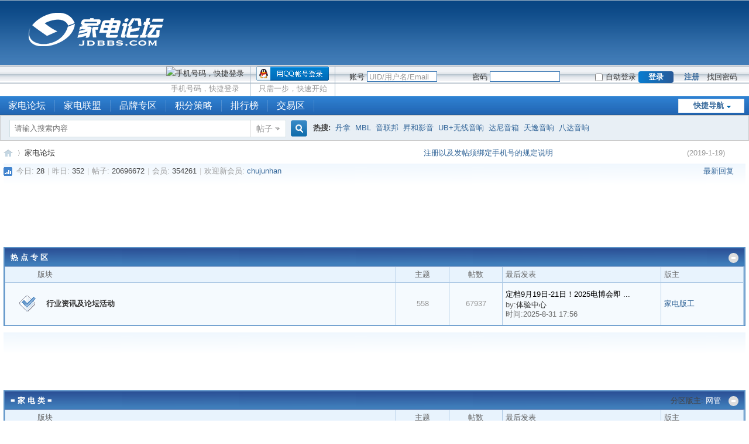

--- FILE ---
content_type: text/html; charset=gbk
request_url: https://www.jdbbs.com/
body_size: 11789
content:
<!DOCTYPE html PUBLIC "-//W3C//DTD XHTML 1.0 Transitional//EN" "http://www.w3.org/TR/xhtml1/DTD/xhtml1-transitional.dtd">
<html xmlns="http://www.w3.org/1999/xhtml">
<head>
<meta http-equiv="Content-Type" content="text/html; charset=gbk" />
<title>家电论坛 - 家电产品综合讨论社区BBS   </title>

<meta name="keywords" content="家电,家电论坛,电视机,音响,家庭影院,投影,空调,洗衣机,冰箱,电影,音乐,CD,DVD,蓝光,高清,交易" />
<meta name="description" content="家电论坛为全球用户24小时提供社区交流，内容包括电视机、家庭影院、音响、投影机、空调、冰箱、洗衣机、小家电、耳机、随身听、卡座、智能家居、手机、汽车等30多个内容频道，提供论坛等自由互动交流空间 " />
<meta name="generator" content="Discuz! X3.4" />
<meta name="author" content="Discuz! Team and Comsenz UI Team" />
<meta name="copyright" content="2001-2021 Tencent Cloud." />
<meta name="MSSmartTagsPreventParsing" content="True" />
<meta http-equiv="MSThemeCompatible" content="Yes" />
<base href="https://www.jdbbs.com/" /><link rel="stylesheet" type="text/css" href="data/cache/style_2_common.css?Y40" /><link rel="stylesheet" type="text/css" href="data/cache/style_2_forum_index.css?Y40" /><script type="text/javascript">var STYLEID = '2', STATICURL = 'static/', IMGDIR = 'static/image/common', VERHASH = 'Y40', charset = 'gbk', discuz_uid = '0', cookiepre = 'VQn0_f5d6_', cookiedomain = '.jdbbs.com', cookiepath = '/', showusercard = '1', attackevasive = '4', disallowfloat = 'newthread', creditnotice = '1|威望|,2|金钱|,3|交易诚信度|', defaultstyle = '', REPORTURL = 'aHR0cHM6Ly93d3cuamRiYnMuY29tLw==', SITEURL = 'https://www.jdbbs.com/', JSPATH = 'data/cache/', CSSPATH = 'data/cache/style_', DYNAMICURL = '';</script>
<script src="data/cache/common.js?Y40" type="text/javascript"></script>
<div id="return_ls" style="display: none;"></div>
<meta name="application-name" content="家电论坛" />
<meta name="msapplication-tooltip" content="家电论坛" />
<meta name="msapplication-task" content="name=首页;action-uri=https://www.jdbbs.com/portal.php;icon-uri=https://www.jdbbs.com/static/image/common/portal.ico" /><meta name="msapplication-task" content="name=家电论坛;action-uri=https://www.jdbbs.com/forum.php;icon-uri=https://www.jdbbs.com/static/image/common/bbs.ico" />
<link rel="archives" title="家电论坛" href="https://www.jdbbs.com/archiver/" />
<link rel="stylesheet" id="css_widthauto" type="text/css" href='data/cache/style_2_widthauto.css?Y40' />
<script type="text/javascript">HTMLNODE.className += ' widthauto'</script>
<script src="data/cache/forum.js?Y40" type="text/javascript"></script>
</head>

<body id="nv_forum" class="pg_index" onkeydown="if(event.keyCode==27) return false;">
<div id="append_parent"></div><div id="ajaxwaitid"></div>
<div id="toptb" class="cl">
<div class="wp">
<div class="z"></div>
<div class="y">
</div>
</div>
</div>

        <link rel="stylesheet" type="text/css" href="template/jiadianx/images/forum.css" />
<div id="hd">
<div class="wp">
<div class="hdc cl"><h2><a href="./" title="家电论坛"><img src="template/jiadianx/images/logo.png" alt="家电论坛" border="0" /></a></h2>
<div class="y"><div class="a_h" style="line-height:100px;height:100px"><a href="https://www.jdbbs.com/us/" target="_blank"><img src="https://pic.jdbbs.com/jdbbs/weixin600.gif" height="100" width="600" alt="广告合作" border="0"></a></div></div>
</div>
<div id="e_nv" class="hdc">
<script src="data/cache/logging.js?Y40" type="text/javascript"></script>
<form method="post" autocomplete="off" id="lsform" action="member.php?mod=logging&amp;action=login&amp;loginsubmit=yes&amp;infloat=yes&amp;lssubmit=yes" onsubmit="return lsSubmit()">
<div class="fastlg cl">
<span id="return_ls" style="display:none"></span>
<div class="y pns">
<table cellspacing="0" cellpadding="0">
<tr>
<td><label for="ls_username">账号</label></td>
<td><input type="text" name="username" id="ls_username" class="px vm xg1"  value="UID/用户名/Email" onfocus="if(this.value == 'UID/用户名/Email'){this.value = '';this.className = 'px vm';}" onblur="if(this.value == ''){this.value = 'UID/用户名/Email';this.className = 'px vm xg1';}" tabindex="901" /></td>

                    
                    <td><label for="ls_password">密码</label></td>
<td><input type="password" name="password" id="ls_password" class="px vm" autocomplete="off" tabindex="902" /></td>
<td><label for="ls_cookietime"><input type="checkbox" name="cookietime" id="ls_cookietime" class="pc" value="2592000" tabindex="903" />自动登录</label></td>
<td><button type="submit" class="pn_zx vm" tabindex="904" style="width: 60px; margin-right: 10px;"><em>登录</em></button></td>
<td>&nbsp;<a href="member.php?mod=register" class="xi2 xw1">注册</a></td>
                    
                    <td>&nbsp;<a style="margin-right: 20px; margin-left: 5px;" href="javascript:;" onclick="showWindow('login', 'member.php?mod=logging&action=login&viewlostpw=1')">找回密码</a></td>
</tr>
</table>
<input type="hidden" name="quickforward" value="yes" />
<input type="hidden" name="handlekey" value="ls" />
</div>

<div class="fastlg_fm y" style="margin-right: 10px; padding-right: 10px">
<p><a href="https://www.jdbbs.com/connect.php?mod=login&op=init&referer=index.php&statfrom=login_simple"><img src="static/image/common/qq_login.gif" class="vm" alt="QQ登录" /></a></p>
<p class="hm xg1" style="padding-top: 2px;">只需一步，快速开始</p>
</div>

     
<div class="fastlg_fm y" style="margin-right: 10px; padding-right: 10px">
<p><a href="plugin.php?id=jzsjiale_sms:homesms" onclick="showWindow('login', this.href);return false;"><img src="source/plugin/jzsjiale_sms/static/images/login.png" style="width:124px;height:24px;" class="vm" alt="手机号码，快捷登录"/></a></p>
<p class="hm xg1" style="padding-top: 2px;">手机号码，快捷登录</p>
</div>

<script src="source/plugin/jzsjiale_sms/static/js/jquery-1.10.2.min.js" type="text/javascript"></script>

<script type="text/javascript">var jq=jQuery.noConflict();</script>

    
</div>
</form>
</div>
<div id="nv">
<a href="javascript:;" id="qmenu" onmouseover="delayShow(this, function () {showMenu({'ctrlid':'qmenu','pos':'34!','ctrlclass':'a','duration':2});showForummenu();})">快捷导航</a>
<ul><li class="a" id="mn_forum" ><a href="forum.php" hidefocus="true" title="BBS"  >家电论坛<span>BBS</span></a></li><li id="mn_N1646" ><a href="portal.php" hidefocus="true"  >家电联盟</a></li><li id="mn_N251e" ><a href="portal.php?mod=list&catid=12" hidefocus="true"  >品牌专区</a></li><li id="mn_Nc16f" ><a href="thread-3275482-1-1.html" hidefocus="true"  >积分策略</a></li><li id="mn_N0720" ><a href="misc.php?mod=ranklist&type=thread&view=replies&orderby=today" hidefocus="true"  >排行榜</a></li><li id="mn_Na42e" ><a href="https://www.jdbbs.com/forum.php?gid=115" hidefocus="true"  >交易区</a></li></ul>
</div>
<div class="p_pop h_pop" id="mn_userapp_menu" style="display: none"></div><div id="mu" class="cl">
</div><div id="scbar" class="cl">
<form id="scbar_form" method="post" autocomplete="off" onsubmit="searchFocus($('scbar_txt'))" action="search.php?searchsubmit=yes" target="_blank">
<input type="hidden" name="mod" id="scbar_mod" value="search" />
<input type="hidden" name="formhash" value="c307ef71" />
<input type="hidden" name="srchtype" value="title" />
<input type="hidden" name="srhfid" value="" />
<input type="hidden" name="srhlocality" value="forum::index" />
<table cellspacing="0" cellpadding="0">
<tr>
<td class="scbar_icon_td"></td>
<td class="scbar_txt_td"><input type="text" name="srchtxt" id="scbar_txt" value="请输入搜索内容" autocomplete="off" /></td>
<td class="scbar_type_td"><a href="javascript:;" id="scbar_type" class="showmenu xg1 xs2" onclick="showMenu(this.id)" hidefocus="true">搜索</a></td>
<td class="scbar_btn_td"><button type="submit" name="searchsubmit" id="scbar_btn" class="pn pnc" value="true"><strong class="xi2 xs2">搜索</strong></button></td>
<td class="scbar_hot_td">
<div id="scbar_hot">
<strong class="xw1">热搜: </strong><a href="search.php?mod=forum&amp;srchtxt=%B5%A4%C4%C3&amp;formhash=c307ef71&amp;searchsubmit=true&amp;source=hotsearch" target="_blank" class="xi2">丹拿</a><a href="search.php?mod=forum&amp;srchtxt=MBL&amp;formhash=c307ef71&amp;searchsubmit=true&amp;source=hotsearch" target="_blank" class="xi2">MBL</a><a href="search.php?mod=forum&amp;srchtxt=%D2%F4%C1%AA%B0%EE&amp;formhash=c307ef71&amp;searchsubmit=true&amp;source=hotsearch" target="_blank" class="xi2">音联邦</a><a href="search.php?mod=forum&amp;srchtxt=%95N%BA%CD%D3%B0%D2%F4&amp;formhash=c307ef71&amp;searchsubmit=true&amp;source=hotsearch" target="_blank" class="xi2">昇和影音</a><a href="search.php?mod=forum&amp;srchtxt=UB%2B%CE%DE%CF%DF%D2%F4%CF%EC&amp;formhash=c307ef71&amp;searchsubmit=true&amp;source=hotsearch" target="_blank" class="xi2">UB+无线音响</a><a href="search.php?mod=forum&amp;srchtxt=%B4%EF%C4%E1%D2%F4%CF%E4&amp;formhash=c307ef71&amp;searchsubmit=true&amp;source=hotsearch" target="_blank" class="xi2">达尼音箱</a><a href="search.php?mod=forum&amp;srchtxt=%CC%EC%D2%DD%D2%F4%CF%EC&amp;formhash=c307ef71&amp;searchsubmit=true&amp;source=hotsearch" target="_blank" class="xi2">天逸音响</a><a href="search.php?mod=forum&amp;srchtxt=%B0%CB%B4%EF%D2%F4%CF%EC&amp;formhash=c307ef71&amp;searchsubmit=true&amp;source=hotsearch" target="_blank" class="xi2">八达音响</a></div>
</td>
                <td align="right">
                
                </td>
</tr>
</table>
</form>
</div>
<ul id="scbar_type_menu" class="p_pop" style="display: none;"><li><a href="javascript:;" rel="article">文章</a></li><li><a href="javascript:;" rel="forum" class="curtype">帖子</a></li><li><a href="javascript:;" rel="user">用户</a></li></ul>
<script type="text/javascript">
initSearchmenu('scbar');
</script>
</div>
</div>


<div id="wp" class="wp">
<style type="text/css">
.bm{border: 0px!important}

</style>

<div id="pt" class="bm cl">
<div class="y">
<div id="an">
<dl class="cl">
<dt class="z xw1">公告:&nbsp;</dt>
<dd>
<div id="anc"><ul id="ancl"><li><span><a href="forum.php?mod=announcement&id=101" target="_blank" class="xi2">注册以及发帖须绑定手机号的规定说明</a></span><em>(2019-1-19)</em></li><li><span><a href="http://www.jd-bbs.com/thread-5150927-1-1.html" target="_blank" class="xi2"><font color="#000000">家电论坛官方微信---加关注、回帖说明自动加论坛威望积分</font></a></span><em>(2007-7-31)</em></li><li><span><a href="forum.php?mod=announcement&id=69" target="_blank" class="xi2">严禁发表任何政治、时事类帖子！</a></span><em>(2009-6-19)</em></li></ul></div>
</dd>
</dl>
</div>
<script type="text/javascript">announcement();</script>
</div>
<div class="z">
<a href="./" class="nvhm" title="首页">家电论坛</a><em>&raquo;</em><a href="forum.php">家电论坛</a></div>
<div class="z"></div>
</div>

<style id="diy_style" type="text/css"></style>

<div class="wp">
<!--[diy=diy1]--><div id="diy1" class="area"></div><!--[/diy]-->
</div>

<div id="ct" class="wp cl">
<div id="chart" class="bm bw0 cl">
<p class="chart z">今日: <em>28</em><span class="pipe">|</span>昨日: <em>352</em><span class="pipe">|</span>帖子: <em>20696672</em><span class="pipe">|</span>会员: <em>354261</em><span class="pipe">|</span>欢迎新会员: <em><a href="home.php?mod=space&amp;username=chujunhan" target="_blank" class="xi2">chujunhan</a></em></p>
<div class="y" style="margin-right: 20px;">
<a href="forum.php?mod=guide&amp;view=new" title="最新回复" class="xi2">最新回复</a></div>
</div>
<!--[diy=diy_chart]--><div id="diy_chart" class="area"></div><!--[/diy]-->
   <div style="margin: 0 auto 10px; width: 1000px;"><div><a href="https://tianyiyy.tmall.com" target="_blank"><img src="https://pic.jdbbs.com/tianyi/tonewinner-2021-5-17.gif" height="100" width="1000" alt="天逸音响" border="0"></a></div></div>
<div class="mn">


<div class="fl bm">
<div class="bmw  cl" style="border:2px solid #5B92C7;margin-bottom:10px;">
<div class="bm_h cl">
<span class="o">
<img id="category_135_img" src="static/image/common/collapsed_no.gif" title="收起/展开" alt="收起/展开" onclick="toggle_collapse('category_135');" />
</span>
<h2><a href="forum.php?gid=135" style="">热 点 专  区</a></h2>
</div>
<div id="category_135" class=" " style="">
<table cellspacing="0" cellpadding="0" class="fl_tb">
<tr class="category">
<td colspan="2" style="padding-left:55px;">版块</td><td class="nums">主题</td><td class="nums">帖数</td><td class="lastpost">最后发表</td><td>版主</td>
</tr>
<tr><td class="ad_icn" colspan="2">
<div style="background:url(template/jiadianx/images/forum.gif) 10px 50% no-repeat;padding-left:65px; padding-top:10px; padding-bottom:10px;">
<h2><a href="forum-134-1.html">行业资讯及论坛活动</a></h2>
<!--congyushuai edit start-->
<!--congyushuai edit end-->
</div>
</td>
<td class="nums">
<span class="xg1">558</span></td>
<td class="nums">
<span class="xg1">67937</span></td>
<td class="lastpost">
<div>
<a  style="color:#000;" href="forum.php?mod=redirect&amp;tid=8691090&amp;goto=lastpost#lastpost" class="xi2">定档9月19日-21日！2025电博会即 ...</a><br /> <cite>by:<a href="home.php?mod=space&username=%CC%E5%D1%E9%D6%D0%D0%C4">体验中心</a><br />时间:2025-8-31 17:56 </cite>
</div>
</td>
<td align="left" style="width: 130px;paddingcolor:#666666;padding:1px 5px;">
<p><span class="xi2"><a href="home.php?mod=space&username=%BC%D2%B5%E7%B0%E6%B9%A4" class="notabs" c="1">家电版工</a></span></p></td>
</tr>
<tr class="fl_row">
</tr>
</table>
</div>
</div><div class="bm a_c"><div style=" width:100%; margin-bottom:10px;"><a style="width:900; margin:0 auto" href="https://svsound.tmall.com/?spm=a217wi.openworkbeanchtmall.widgets.2.519d5e16fG3OxU" target="_blank"><img src="https://pic.jdbbs.com/company/gif/unitedaudio_1000_20180911.gif" height="90" width="1000" alt="音联邦" border="0"></a></div> 
</div><div class="bmw  cl" style="border:2px solid #5B92C7;margin-bottom:10px;">
<div class="bm_h cl">
<span class="o">
<img id="category_113_img" src="static/image/common/collapsed_no.gif" title="收起/展开" alt="收起/展开" onclick="toggle_collapse('category_113');" />
</span>
<span class="y">分区版主: <a href="home.php?mod=space&username=%CD%F8%B9%DC" class="notabs" c="1">网管</a></span><h2><a href="forum.php?gid=113" style="">≡ 家 电 类 ≡</a></h2>
</div>
<div id="category_113" class=" " style="">
<table cellspacing="0" cellpadding="0" class="fl_tb">
<tr class="category">
<td colspan="2" style="padding-left:55px;">版块</td><td class="nums">主题</td><td class="nums">帖数</td><td class="lastpost">最后发表</td><td>版主</td>
</tr>
<tr><td class="ad_icn" colspan="2">
<div style="background:url(template/jiadianx/images/forum.gif) 10px 50% no-repeat;padding-left:65px; padding-top:10px; padding-bottom:10px;">
<h2><a href="forum-25-1.html">家用电器 (电视机专区)</a><em style="color:#006699;" class="xw0 xi1" title="今日"> 今日:(1)</em></h2>
<!--congyushuai edit start-->
<!--congyushuai edit end-->
</div>
</td>
<td class="nums">
<span class="xg1">95985</span></td>
<td class="nums">
<span class="xg1">2415233</span></td>
<td class="lastpost">
<div>
<a  style="color:#000;" href="forum.php?mod=redirect&amp;tid=8694417&amp;goto=lastpost#lastpost" class="xi2">75寸TCL和海信的电视怎么选</a><br /> <cite>by:<a href="home.php?mod=space&username=qwerqwer">qwerqwer</a><br />时间:2026-1-19 02:41 </cite>
</div>
</td>
<td align="left" style="width: 130px;paddingcolor:#666666;padding:1px 5px;">
<p><span class="xi2"><a href="home.php?mod=space&username=%D2%BA%BE%A7%BE%E3%C0%D6%B2%BF" class="notabs" c="1">液晶俱乐部</a>, <a href="home.php?mod=space&username=xiaoshen" class="notabs" c="1">xiaoshen</a>, <a href="home.php?mod=space&username=%C8%D5%CF%B5%B5%E7%C6%F7" class="notabs" c="1">日系电器</a>, <a href="home.php?mod=space&username=%C0%B6%F4%E1" class="notabs" c="1">蓝翎</a>, <a href="home.php?mod=space&username=%D0%C7%D2%E3%A9Y%2F%D0%C7%D0%C7" class="notabs" c="1">星毅℡/星星</a></span></p></td>
</tr>
<tr class="fl_row">
<td class="ad_icn" colspan="2">
<div style="background:url(template/jiadianx/images/forum.gif) 10px 50% no-repeat;padding-left:65px; padding-top:10px; padding-bottom:10px;">
<h2><a href="forum-26-1.html">家庭影院</a></h2>
<p class="xg2">推荐经销商：<a href="https://www.jdbbs.com/forum-109-1.html" target="_blank">华语视听</a>、<a href="https://www.jdbbs.com/forum-144-1.html" target="_blank">驰生影音</a></p><!--congyushuai edit start-->
<!--congyushuai edit end-->
</div>
</td>
<td class="nums">
<span class="xg1">26737</span></td>
<td class="nums">
<span class="xg1">514762</span></td>
<td class="lastpost">
<div>
<a  style="color:#000;" href="forum.php?mod=redirect&amp;tid=8683361&amp;goto=lastpost#lastpost" class="xi2">华录的 2018  忘记看版本了</a><br /> <cite>by:<a href="home.php?mod=space&username=%D2%BB%C3%CE%D0%C4%C0%B6">一梦心蓝</a><br />时间:2026-1-18 13:59 </cite>
</div>
</td>
<td align="left" style="width: 130px;paddingcolor:#666666;padding:1px 5px;">
<p><span class="xi2"><a href="home.php?mod=space&username=%B0%CD%C4%AA%B1%B4" class="notabs" c="1">巴莫贝</a>, <a href="home.php?mod=space&username=%B3%C9%B6%BC%D0%A1%B4%BA" class="notabs" c="1">成都小春</a>, <a href="home.php?mod=space&username=%D6%D0%CE%BE" class="notabs" c="1">中尉</a>, <a href="home.php?mod=space&username=amingdvd2002" class="notabs" c="1">amingdvd2002</a></span></p></td>
</tr>
<tr class="fl_row">
<td class="ad_icn" colspan="2">
<div style="background:url(template/jiadianx/images/forum.gif) 10px 50% no-repeat;padding-left:65px; padding-top:10px; padding-bottom:10px;">
<h2><a href="forum-27-1.html">Hi-Fi 音响</a><em style="color:#006699;" class="xw0 xi1" title="今日"> 今日:(14)</em></h2>
<p class="xg2">子论坛：<a href="https://www.jdbbs.com/forum-112-1.html" target="_blank">发烧器材玩家俱乐部</a> | <a href="https://www.jdbbs.com/forum-84-1.html" target="_blank">极品音响沙龙</a> | <a href="https://www.jdbbs.com/forum-150-1.html" target="_blank">黑胶交流专区</a></p><!--congyushuai edit start-->
<!--congyushuai edit end-->
</div>
</td>
<td class="nums">
<span class="xg1">87238</span></td>
<td class="nums">
<span class="xg1">2720154</span></td>
<td class="lastpost">
<div>
<a  style="color:#000;" href="forum.php?mod=redirect&amp;tid=8694478&amp;goto=lastpost#lastpost" class="xi2">把CD留给有钱人去玩吧，我听苹果 ...</a><br /> <cite>by:<a href="home.php?mod=space&username=qwerqwer">qwerqwer</a><br />时间:2026-1-19 02:54 </cite>
</div>
</td>
<td align="left" style="width: 130px;paddingcolor:#666666;padding:1px 5px;">
<p><span class="xi2"><a href="home.php?mod=space&username=%D7%D3%B5%AF%B7%C9" class="notabs" c="1">子弹飞</a>, <a href="home.php?mod=space&username=%C0%D6%C1%D68t" class="notabs" c="1">乐林8t</a>, <a href="home.php?mod=space&username=%C9%D6%D2%A9" class="notabs" c="1">芍药</a>, <a href="home.php?mod=space&username=CGP" class="notabs" c="1">CGP</a>, <a href="home.php?mod=space&username=%B2%D0%BD%A3831" class="notabs" c="1">残剑831</a></span></p></td>
</tr>
<tr class="fl_row">
<td class="ad_icn" colspan="2">
<div style="background:url(template/jiadianx/images/forum.gif) 10px 50% no-repeat;padding-left:65px; padding-top:10px; padding-bottom:10px;">
<h2><a href="forum-35-1.html">8K | 4K |  Ultra HD Blu-ray | 安卓高清播放机</a></h2>
<!--congyushuai edit start-->
<!--congyushuai edit end-->
</div>
</td>
<td class="nums">
<span class="xg1">10117</span></td>
<td class="nums">
<span class="xg1">203877</span></td>
<td class="lastpost">
<div>
<a  style="color:#000;" href="forum.php?mod=redirect&amp;tid=4323853&amp;goto=lastpost#lastpost" class="xi2">【欧美3D模特美女写真秀】【3D电 ...</a><br /> <cite>by:<a href="home.php?mod=space&username=%CF%C8%B7%E6%B5%E7%D7%D3">先锋电子</a><br />时间:2026-1-14 09:55 </cite>
</div>
</td>
<td align="left" style="width: 130px;paddingcolor:#666666;padding:1px 5px;">
<p><span class="xi2"><a href="home.php?mod=space&username=%BC%D2%B5%E7%B0%E6%B9%A4" class="notabs" c="1">家电版工</a>, <a href="home.php?mod=space&username=7.1" class="notabs" c="1">7.1</a></span></p></td>
</tr>
<tr class="fl_row">
<td class="ad_icn" colspan="2">
<div style="background:url(template/jiadianx/images/forum.gif) 10px 50% no-repeat;padding-left:65px; padding-top:10px; padding-bottom:10px;">
<h2><a href="forum-77-1.html">投影机专版</a></h2>
<p class="xg2"><a href="http://www.020money.cn/" target="_blank">索尼投影机总代理码尼电子</a></p><!--congyushuai edit start-->
<!--congyushuai edit end-->
</div>
</td>
<td class="nums">
<span class="xg1">12532</span></td>
<td class="nums">
<span class="xg1">278086</span></td>
<td class="lastpost">
<div>
<a  style="color:#000;" href="forum.php?mod=redirect&amp;tid=2356105&amp;goto=lastpost#lastpost" class="xi2">题目很简单，你买的白幕还是灰幕 ...</a><br /> <cite>by:<a href="home.php?mod=space&username=zycxjl">zycxjl</a><br />时间:2026-1-16 22:47 </cite>
</div>
</td>
<td align="left" style="width: 130px;paddingcolor:#666666;padding:1px 5px;">
<p><span class="xi2"><a href="home.php?mod=space&username=ken.li" class="notabs" c="1">ken.li</a>, <a href="home.php?mod=space&username=lidy" class="notabs" c="1">lidy</a>, <a href="home.php?mod=space&username=%CE%D2%CF%EB%BD%D9%B8%F6%C9%AB" class="notabs" c="1">我想劫个色</a>, <a href="home.php?mod=space&username=dupin67" class="notabs" c="1">dupin67</a></span></p></td>
</tr>
<tr class="fl_row">
<td class="ad_icn" colspan="2">
<div style="background:url(template/jiadianx/images/forum.gif) 10px 50% no-repeat;padding-left:65px; padding-top:10px; padding-bottom:10px;">
<h2><a href="forum-43-1.html">白 色 家 电</a><em style="color:#006699;" class="xw0 xi1" title="今日"> 今日:(1)</em></h2>
<!--congyushuai edit start-->
<!--congyushuai edit end-->
</div>
</td>
<td class="nums">
<span class="xg1">51312</span></td>
<td class="nums">
<span class="xg1">1296246</span></td>
<td class="lastpost">
<div>
<a  style="color:#000;" href="forum.php?mod=redirect&amp;tid=8694465&amp;goto=lastpost#lastpost" class="xi2">大神们，东芝空调现在是怎么个情 ...</a><br /> <cite>by:<a href="home.php?mod=space&username=%C0%EE%B7%BD%D6%DB">李方舟</a><br />时间:2026-1-19 00:51 </cite>
</div>
</td>
<td align="left" style="width: 130px;paddingcolor:#666666;padding:1px 5px;">
<p><span class="xi2"><a href="home.php?mod=space&username=%B0%D7%B5%E7%B1%E0%BC%AD" class="notabs" c="1">白电编辑</a>, <a href="home.php?mod=space&username=z100" class="notabs" c="1">z100</a>, <a href="home.php?mod=space&username=%D7%CF%CE%ED%D4%C2%C1%C1" class="notabs" c="1">紫雾月亮</a>, <a href="home.php?mod=space&username=jybabe" class="notabs" c="1">jybabe</a></span></p></td>
</tr>
<tr class="fl_row">
</tr>
</table>
</div>
</div><div class="bm a_c"><table width="100%" border="0"  align="center" cellpadding="0" cellspacing="0">    
   <tr>     
   <td width="20%"><div align="center"><a href="article-53904-1.html" target="_blank"><font color="#FF0000">宣传合作</a></div></td>
   <td width="20%"><div align="center"><a href="forum-42-1.html" target="_blank"><font color="#FF0000">耳机磁带随身听</a></div></td>
   <td width="20%"><div align="center"><a href="forum-39-1.html" target="_blank">二手HiFi交易区</a></div></td>
   <td width="20%"><div align="center"><a href="forum-109-1.html" target="_blank"><font color=#FF00FF>家庭影院定制安装</a></div></td>
   <td width="20%"><div align="center"><a href="https://www.jdbbs.com/thread-8685004-1-1.html"><font color="#FF0000">乐富豪DIY喇叭套件</font></a></div></td>
  </tr>
</table>

 </div><div class="bmw  cl" style="border:2px solid #5B92C7;margin-bottom:10px;">
<div class="bm_h cl">
<span class="o">
<img id="category_147_img" src="static/image/common/collapsed_no.gif" title="收起/展开" alt="收起/展开" onclick="toggle_collapse('category_147');" />
</span>
<h2><a href="forum.php?gid=147" style="">≡ 家 电 类 ≡</a></h2>
</div>
<div id="category_147" class=" " style="">
<table cellspacing="0" cellpadding="0" class="fl_tb">
<tr class="category">
<td colspan="2" style="padding-left:55px;">版块</td><td class="nums">主题</td><td class="nums">帖数</td><td class="lastpost">最后发表</td><td>版主</td>
</tr>
<tr><td class="ad_icn" colspan="2">
<div style="background:url(template/jiadianx/images/forum.gif) 10px 50% no-repeat;padding-left:65px; padding-top:10px; padding-bottom:10px;">
<h2><a href="forum-44-1.html">卡 座 论 坛</a></h2>
<!--congyushuai edit start-->
<!--congyushuai edit end-->
</div>
</td>
<td class="nums">
<span class="xg1">10368</span></td>
<td class="nums">
<span class="xg1">187215</span></td>
<td class="lastpost">
<div>
<a  style="color:#000;" href="forum.php?mod=redirect&amp;tid=8694494&amp;goto=lastpost#lastpost" class="xi2">雅佳z7100光电传感器怎么测量， ...</a><br /> <cite>by:<a href="home.php?mod=space&username=yanyuanwen">yanyuanwen</a><br />时间:2026-1-18 23:35 </cite>
</div>
</td>
<td align="left" style="width: 130px;paddingcolor:#666666;padding:1px 5px;">
<p><span class="xi2"><a href="home.php?mod=space&username=%D0%A1%C8%FD%B8%E7" class="notabs" c="1">小三哥</a>, <a href="home.php?mod=space&username=%C6%E5%C5%CC%D7%D3%C1%FA%BE%A6" class="notabs" c="1">棋盘子龙睛</a></span></p></td>
</tr>
<tr class="fl_row">
<td class="ad_icn" colspan="2">
<div style="background:url(template/jiadianx/images/forum.gif) 10px 50% no-repeat;padding-left:65px; padding-top:10px; padding-bottom:10px;">
<h2><a href="forum-81-1.html">耳机、耳塞专区</a></h2>
<p class="xg2"><strong><font color="#FF0000">本专区与中国耳机爱好者俱乐部合办！</font> </strong></p><!--congyushuai edit start-->
<!--congyushuai edit end-->
</div>
</td>
<td class="nums">
<span class="xg1">6120</span></td>
<td class="nums">
<span class="xg1">56444</span></td>
<td class="lastpost">
<div>
<a  style="color:#000;" href="forum.php?mod=redirect&amp;tid=8575170&amp;goto=lastpost#lastpost" class="xi2">一直不明白HV-100,HV-70, D99,V9 ...</a><br /> <cite>by:<a href="home.php?mod=space&username=earjst">earjst</a><br />时间:2026-1-6 12:35 </cite>
</div>
</td>
<td align="left" style="width: 130px;paddingcolor:#666666;padding:1px 5px;">
<p><span class="xi2"><a href="home.php?mod=space&username=%BF%F1%CC%EC%B7%BD" class="notabs" c="1">狂天方</a>, <a href="home.php?mod=space&username=%B1%B1%B7%BD%B5%C4%C0%C7%D7%E5%21" class="notabs" c="1">北方的狼族!</a>, <a href="home.php?mod=space&username=77077702" class="notabs" c="1">77077702</a>, <a href="home.php?mod=space&username=baggio1217" class="notabs" c="1">baggio1217</a></span></p></td>
</tr>
<tr class="fl_row">
<td class="ad_icn" colspan="2">
<div style="background:url(template/jiadianx/images/forum.gif) 10px 50% no-repeat;padding-left:65px; padding-top:10px; padding-bottom:10px;">
<h2><a href="forum-87-1.html">便携数码产品</a></h2>
<!--congyushuai edit start-->
<!--congyushuai edit end-->
</div>
</td>
<td class="nums">
<span class="xg1">8550</span></td>
<td class="nums">
<span class="xg1">119243</span></td>
<td class="lastpost">
<div>
<a  style="color:#000;" href="forum.php?mod=redirect&amp;tid=8692372&amp;goto=lastpost#lastpost" class="xi2">有什么办法提高D5M的高频电平</a><br /> <cite>by:<a href="home.php?mod=space&username=%BF%EC%C0%D6%BA%C3%B1%A6%B1%A673">快乐好宝宝73</a><br />时间:2026-1-17 18:51 </cite>
</div>
</td>
<td align="left" style="width: 130px;paddingcolor:#666666;padding:1px 5px;">
<p><span class="xi2"><a href="home.php?mod=space&username=chenqidk" class="notabs" c="1">chenqidk</a>, <a href="home.php?mod=space&username=frank04" class="notabs" c="1">frank04</a>, <a href="home.php?mod=space&username=hhrbhh" class="notabs" c="1">hhrbhh</a>, <a href="home.php?mod=space&username=walkman20" class="notabs" c="1">walkman20</a></span></p></td>
</tr>
<tr class="fl_row">
<td class="ad_icn" colspan="2">
<div style="background:url(template/jiadianx/images/forum.gif) 10px 50% no-repeat;padding-left:65px; padding-top:10px; padding-bottom:10px;">
<h2><a href="forum-34-1.html">摄影爱好者</a></h2>
<!--congyushuai edit start-->
<!--congyushuai edit end-->
</div>
</td>
<td class="nums">
<span class="xg1">5909</span></td>
<td class="nums">
<span class="xg1">109360</span></td>
<td class="lastpost">
<div>
<a  style="color:#000;" href="forum.php?mod=redirect&amp;tid=8690443&amp;goto=lastpost#lastpost" class="xi2">色彩锐丽，海康300万相素摄像头</a><br /> <cite>by:<a href="home.php?mod=space&username=HPCHY">HPCHY</a><br />时间:2026-1-14 14:47 </cite>
</div>
</td>
<td align="left" style="width: 130px;paddingcolor:#666666;padding:1px 5px;">
<p><span class="xi2"><a href="home.php?mod=space&username=youyou" class="notabs" c="1">youyou</a>, <a href="home.php?mod=space&username=wilsonxia999" class="notabs" c="1">wilsonxia999</a>, <a href="home.php?mod=space&username=%B7%A2%C9%D5%B5%C1%B0%E6" class="notabs" c="1">发烧盗版</a>, <a href="home.php?mod=space&username=qw88" class="notabs" c="1">qw88</a></span></p></td>
</tr>
<tr class="fl_row">
<td class="ad_icn" colspan="2">
<div style="background:url(template/jiadianx/images/forum.gif) 10px 50% no-repeat;padding-left:65px; padding-top:10px; padding-bottom:10px;">
<h2><a href="forum-152-1.html">空气净化器</a></h2>
<!--congyushuai edit start-->
<!--congyushuai edit end-->
</div>
</td>
<td class="nums">
<span class="xg1">548</span></td>
<td class="nums">
<span class="xg1">5034</span></td>
<td class="lastpost">
<div>
<a  style="color:#000;" href="forum.php?mod=redirect&amp;tid=8461927&amp;goto=lastpost#lastpost" class="xi2">什么样的净化器比较好</a><br /> <cite>by:<a href="home.php?mod=space&username=bjyo">bjyo</a><br />时间:2025-12-19 18:27 </cite>
</div>
</td>
<td align="left" style="width: 130px;paddingcolor:#666666;padding:1px 5px;">
<p><span class="xi2"><a href="home.php?mod=space&username=%BC%D2%B5%E7%B0%E6%B9%A4" class="notabs" c="1">家电版工</a></span></p></td>
</tr>
<tr class="fl_row">
<td class="ad_icn" colspan="2">
<div style="background:url(template/jiadianx/images/forum.gif) 10px 50% no-repeat;padding-left:65px; padding-top:10px; padding-bottom:10px;">
<h2><a href="forum-92-1.html">小 家 电</a></h2>
<!--congyushuai edit start-->
<!--congyushuai edit end-->
</div>
</td>
<td class="nums">
<span class="xg1">12517</span></td>
<td class="nums">
<span class="xg1">351689</span></td>
<td class="lastpost">
<div>
<a  style="color:#000;" href="forum.php?mod=redirect&amp;tid=8694242&amp;goto=lastpost#lastpost" class="xi2">米家可变压力电饭煲怎么样</a><br /> <cite>by:<a href="home.php?mod=space&username=wfqlqin">wfqlqin</a><br />时间:2026-1-6 18:52 </cite>
</div>
</td>
<td align="left" style="width: 130px;paddingcolor:#666666;padding:1px 5px;">
<p><span class="xi2"><a href="home.php?mod=space&username=%D0%A1%C8%FD%B8%E7" class="notabs" c="1">小三哥</a>, <a href="home.php?mod=space&username=wings" class="notabs" c="1">wings</a>, <a href="home.php?mod=space&username=%C9%BD%D5%AF%B0%E6%D6%F7" class="notabs" c="1">山寨版主</a>, <a href="home.php?mod=space&username=%D0%A1%BC%D2%B5%E7%CC%AB%D7%D3" class="notabs" c="1">小家电太子</a></span></p></td>
</tr>
<tr class="fl_row">
<td class="ad_icn" colspan="2">
<div style="background:url(template/jiadianx/images/forum.gif) 10px 50% no-repeat;padding-left:65px; padding-top:10px; padding-bottom:10px;">
<h2><a href="forum-108-1.html">智能家居与家装</a></h2>
<!--congyushuai edit start-->
<!--congyushuai edit end-->
</div>
</td>
<td class="nums">
<span class="xg1">13837</span></td>
<td class="nums">
<span class="xg1">242816</span></td>
<td class="lastpost">
<div>
<a  style="color:#000;" href="forum.php?mod=redirect&amp;tid=8691165&amp;goto=lastpost#lastpost" class="xi2">隐形声场，自由掌控丨Origin Aco ...</a><br /> <cite>by:<a href="home.php?mod=space&username=%D2%F4%C1%AA%B0%EE%B5%E7%C6%F8">音联邦电气</a><br />时间:2025-9-3 11:12 </cite>
</div>
</td>
<td align="left" style="width: 130px;paddingcolor:#666666;padding:1px 5px;">
<p><span class="xi2"><a href="home.php?mod=space&username=sunm" class="notabs" c="1">sunm</a>, <a href="home.php?mod=space&username=2048" class="notabs" c="1">2048</a>, <a href="home.php?mod=space&username=%D3%C5%D6%CA%BE%B5%CD%B7" class="notabs" c="1">优质镜头</a>, <a href="home.php?mod=space&username=%B6%ED%B5%C4%C9%F1%B0%A1" class="notabs" c="1">俄的神啊</a></span></p></td>
</tr>
<tr class="fl_row">
<td class="ad_icn" colspan="2">
<div style="background:url(template/jiadianx/images/forum.gif) 10px 50% no-repeat;padding-left:65px; padding-top:10px; padding-bottom:10px;">
<h2><a href="forum-30-1.html">手 机 论 坛</a></h2>
<!--congyushuai edit start-->
<!--congyushuai edit end-->
</div>
</td>
<td class="nums">
<span class="xg1">4060</span></td>
<td class="nums">
<span class="xg1">82851</span></td>
<td class="lastpost">
<div>
<a  style="color:#000;" href="forum.php?mod=redirect&amp;tid=8681119&amp;goto=lastpost#lastpost" class="xi2">手机电量用完再充会损害电池</a><br /> <cite>by:<a href="home.php?mod=space&username=chopin">chopin</a><br />时间:2026-1-18 06:17 </cite>
</div>
</td>
<td align="left" style="width: 130px;paddingcolor:#666666;padding:1px 5px;">
<p><span class="xi2"><a href="home.php?mod=space&username=Scorpio" class="notabs" c="1">Scorpio</a>, <a href="home.php?mod=space&username=%B0%AE%CB%AF%BE%F5%B5%CE%CA%A8%D7%D3" class="notabs" c="1">爱睡觉滴狮子</a>, <a href="home.php?mod=space&username=%C8%FE%CB%C1" class="notabs" c="1">叁肆</a>, <a href="home.php?mod=space&username=%D0%D0%D5%DF" class="notabs" c="1">行者</a></span></p></td>
</tr>
<tr class="fl_row">
<td class="ad_icn" colspan="2">
<div style="background:url(template/jiadianx/images/forum.gif) 10px 50% no-repeat;padding-left:65px; padding-top:10px; padding-bottom:10px;">
<h2><a href="forum-85-1.html">个人电脑、笔记本、平板PAD</a></h2>
<!--congyushuai edit start-->
<!--congyushuai edit end-->
</div>
</td>
<td class="nums">
<span class="xg1">2433</span></td>
<td class="nums">
<span class="xg1">48635</span></td>
<td class="lastpost">
<div>
<a  style="color:#000;" href="forum.php?mod=redirect&amp;tid=8684105&amp;goto=lastpost#lastpost" class="xi2">笔记本电脑添加外部设备打造成一 ...</a><br /> <cite>by:<a href="home.php?mod=space&username=qwerqwer">qwerqwer</a><br />时间:2026-1-4 08:44 </cite>
</div>
</td>
<td align="left" style="width: 130px;paddingcolor:#666666;padding:1px 5px;">
<p><span class="xi2"><a href="home.php?mod=space&username=bati" class="notabs" c="1">bati</a>, <a href="home.php?mod=space&username=%CC%EC%B5%B6%CB%CE%C8%B1" class="notabs" c="1">天刀宋缺</a>, <a href="home.php?mod=space&username=%B0%A2%C5%B5%B5%C2" class="notabs" c="1">阿诺德</a>, <a href="home.php?mod=space&username=adatj" class="notabs" c="1">adatj</a></span></p></td>
</tr>
<tr class="fl_row">
<td class="ad_icn" colspan="2">
<div style="background:url(template/jiadianx/images/forum.gif) 10px 50% no-repeat;padding-left:65px; padding-top:10px; padding-bottom:10px;">
<h2><a href="forum-101-1.html">多媒体、组合音响、智能音响</a></h2>
<!--congyushuai edit start-->
<!--congyushuai edit end-->
</div>
</td>
<td class="nums">
<span class="xg1">8604</span></td>
<td class="nums">
<span class="xg1">129507</span></td>
<td class="lastpost">
<div>
<a  style="color:#000;" href="forum.php?mod=redirect&amp;tid=8694468&amp;goto=lastpost#lastpost" class="xi2">安桥922m ltd组合搭配KEF ls50， ...</a><br /> <cite>by:<a href="home.php?mod=space&username=%BA%A3%CC%EC%D4%C6%B0%B51">海天云暗1</a><br />时间:2026-1-16 22:47 </cite>
</div>
</td>
<td align="left" style="width: 130px;paddingcolor:#666666;padding:1px 5px;">
<p><span class="xi2"><a href="home.php?mod=space&username=%C9%D5%BA%C3%C4%D1" class="notabs" c="1">烧好难</a>, <a href="home.php?mod=space&username=hitslx" class="notabs" c="1">hitslx</a>, <a href="home.php?mod=space&username=%C7%E0%CD%DC%C6%EF%CA%D6" class="notabs" c="1">青蛙骑手</a></span></p></td>
</tr>
<tr class="fl_row">
<td class="ad_icn" colspan="2">
<div style="background:url(template/jiadianx/images/forum.gif) 10px 50% no-repeat;padding-left:65px; padding-top:10px; padding-bottom:10px;">
<h2><a href="forum-83-1.html">国产家电精品</a></h2>
<!--congyushuai edit start-->
<!--congyushuai edit end-->
</div>
</td>
<td class="nums">
<span class="xg1">6613</span></td>
<td class="nums">
<span class="xg1">131151</span></td>
<td class="lastpost">
<div>
<a  style="color:#000;" href="forum.php?mod=redirect&amp;tid=8679285&amp;goto=lastpost#lastpost" class="xi2">小型收录机 飞利浦tar3568 变调 ...</a><br /> <cite>by:<a href="home.php?mod=space&username=steven88">steven88</a><br />时间:2025-11-4 12:02 </cite>
</div>
</td>
<td align="left" style="width: 130px;paddingcolor:#666666;padding:1px 5px;">
<p><span class="xi2"><a href="home.php?mod=space&username=%B7%C7%CE%D2%C4%AA%CA%F42002" class="notabs" c="1">非我莫属2002</a>, <a href="home.php?mod=space&username=%EC%C7%BB%F0%BB%AA" class="notabs" c="1">烨火华</a></span></p></td>
</tr>
<tr class="fl_row">
</tr>
</table>
</div>
</div><div class="bm a_c"><a href="https://mall.jd.com/index-10130794.html" target="_blank"><img src="https://pic.jdbbs.com/hifi/UB%2B.jpg" height="100" width="1000" alt="新加坡UB+无线音响" border="0"></a></div><div class="bmw  flg cl" style="border:2px solid #5B92C7;margin-bottom:10px;">
<div class="bm_h cl">
<span class="o">
<img id="category_114_img" src="static/image/common/collapsed_no.gif" title="收起/展开" alt="收起/展开" onclick="toggle_collapse('category_114');" />
</span>
<h2><a href="forum.php?gid=114" style="">≡ 娱乐、休闲及其它 ≡</a></h2>
</div>
<div id="category_114" class=" " style="">
<table cellspacing="0" cellpadding="0" class="fl_tb">
<tr><td class="fl_g" width="32.9%">
<div class="fl_icn_g">
<a href="forum-33-1.html"><img src="template/jiadianx/images/forum.gif" alt="电影、Blu-Ray、DVD" /></a>
</div>
<dl>
<dt><a href="forum-33-1.html">电影、Blu-Ray、DVD</a></dt>
<dd><em>主题: 7295</em>, <em>帖数: 406189</em></dd><dd>
<a href="forum.php?mod=redirect&amp;tid=2930679&amp;goto=lastpost#lastpost">最后发表: 2026-1-14 10:26</a>
</dd>
</dl>
</td>
<td class="fl_g" width="32.9%">
<div class="fl_icn_g">
<a href="forum-32-1.html"><img src="template/jiadianx/images/forum.gif" alt="音乐与唱片" /></a>
</div>
<dl>
<dt><a href="forum-32-1.html">音乐与唱片</a></dt>
<dd><em>主题: 3954</em>, <em>帖数: 306484</em></dd><dd>
<a href="forum.php?mod=redirect&amp;tid=8694505&amp;goto=lastpost#lastpost">最后发表: 2026-1-18 19:30</a>
</dd>
</dl>
</td>
<td class="fl_g" width="32.9%">
<div class="fl_icn_g">
<a href="forum-95-1.html"><img src="template/jiadianx/images/forum.gif" alt="体育、股票" /></a>
</div>
<dl>
<dt><a href="forum-95-1.html">体育、股票</a></dt>
<dd><em>主题: 3950</em>, <em>帖数: 290683</em></dd><dd>
<a href="forum.php?mod=redirect&amp;tid=8694452&amp;goto=lastpost#lastpost">最后发表: 2026-1-16 13:06</a>
</dd>
</dl>
</td>
</tr>
<tr class="fl_row">
<td class="fl_g" width="32.9%">
<div class="fl_icn_g">
<a href="forum-91-1.html"><img src="template/jiadianx/images/forum.gif" alt="休 闲 茶 座" /></a>
</div>
<dl>
<dt><a href="forum-91-1.html">休 闲 茶 座</a></dt>
<dd><em>主题: 4694</em>, <em>帖数: 314975</em></dd><dd>
<a href="forum.php?mod=redirect&amp;tid=8683443&amp;goto=lastpost#lastpost">最后发表: 2026-1-13 11:53</a>
</dd>
</dl>
</td>
<td width="32.9%">&nbsp;</td><td width="32.9%">&nbsp;</td></tr>
</table>
</div>
</div><div class="bmw  flg cl" style="border:2px solid #5B92C7;margin-bottom:10px;">
<div class="bm_h cl">
<span class="o">
<img id="category_115_img" src="static/image/common/collapsed_no.gif" title="收起/展开" alt="收起/展开" onclick="toggle_collapse('category_115');" />
</span>
<span class="y">分区版主: <a href="home.php?mod=space&username=%C4%A2%B9%C3" class="notabs" c="1">蘑姑</a>, <a href="home.php?mod=space&username=%BD%BB%D2%D7%C7%F8%B0%E6%B9%A4" class="notabs" c="1">交易区版工</a></span><h2><a href="forum.php?gid=115" style="">≡ 家电交易区 ≡</a></h2>
</div>
<div id="category_115" class=" " style="">
<table cellspacing="0" cellpadding="0" class="fl_tb">
<tr><td class="fl_g" width="32.9%">
<div class="fl_icn_g">
<a href="forum-39-1.html"><img src="template/jiadianx/images/forum.gif" alt="影音产品交易区" /></a>
</div>
<dl>
<dt><a href="forum-39-1.html">影音产品交易区</a></dt>
<dd><em>主题: 134659</em>, <em>帖数: 1973544</em></dd><dd>
<a href="forum.php?mod=redirect&amp;tid=8676476&amp;goto=lastpost#lastpost">最后发表: 2026-1-18 22:18</a>
</dd>
</dl>
</td>
<td class="fl_g" width="32.9%">
<div class="fl_icn_g">
<a href="forum-42-1.html"><img src="template/jiadianx/images/forum.gif" alt="耳机随身听交易区" /></a>
</div>
<dl>
<dt><a href="forum-42-1.html">耳机随身听交易区</a><em style="color:#006699;" class="xw0 xi1" title="今日"> 今日:(2)</em></dt>
<dd><em>主题: 182686</em>, <em>帖数: 2878504</em></dd><dd>
<a href="forum.php?mod=redirect&amp;tid=8694513&amp;goto=lastpost#lastpost">最后发表: 2026-1-19 00:04</a>
</dd>
</dl>
</td>
<td class="fl_g" width="32.9%">
<div class="fl_icn_g">
<a href="forum-97-1.html"><img src="template/jiadianx/images/forum.gif" alt="数码产品交易区" /></a>
</div>
<dl>
<dt><a href="forum-97-1.html">数码产品交易区</a></dt>
<dd><em>主题: 82475</em>, <em>帖数: 1558727</em></dd><dd>
<a href="forum.php?mod=redirect&amp;tid=8641471&amp;goto=lastpost#lastpost">最后发表: 2026-1-18 11:51</a>
</dd>
</dl>
</td>
</tr>
<tr class="fl_row">
<td class="fl_g" width="32.9%">
<div class="fl_icn_g">
<a href="forum-98-1.html"><img src="template/jiadianx/images/forum.gif" alt="杂 货 铺" /></a>
</div>
<dl>
<dt><a href="forum-98-1.html">杂 货 铺</a></dt>
<dd><em>主题: 8948</em>, <em>帖数: 462603</em></dd><dd>
<a href="forum.php?mod=redirect&amp;tid=8682249&amp;goto=lastpost#lastpost">最后发表: 2025-12-28 22:25</a>
</dd>
</dl>
</td>
<td class="fl_g" width="32.9%">
<div class="fl_icn_g">
<a href="forum-106-1.html"><img src="template/jiadianx/images/forum.gif" alt="电视、白电、小家电交易区" /></a>
</div>
<dl>
<dt><a href="forum-106-1.html">电视、白电、小家电交易区</a></dt>
<dd><em>主题: 9947</em>, <em>帖数: 99583</em></dd><dd>
<a href="forum.php?mod=redirect&amp;tid=8694498&amp;goto=lastpost#lastpost">最后发表: 2026-1-18 08:49</a>
</dd>
</dl>
</td>
<td class="fl_g" width="32.9%">
<div class="fl_icn_g">
<a href="forum-90-1.html"><img src="template/jiadianx/images/forum.gif" alt="申请交易积分专区" /></a>
</div>
<dl>
<dt><a href="forum-90-1.html">申请交易积分专区</a></dt>
<dd><em>主题: 18937</em>, <em>帖数: 78172</em></dd><dd>
<a href="forum.php?mod=redirect&amp;tid=8691643&amp;goto=lastpost#lastpost">最后发表: 2025-11-10 09:59</a>
</dd>
</dl>
</td>
</tr>
<tr class="fl_row">
<td class="fl_g" width="32.9%">
<div class="fl_icn_g">
<a href="forum-96-1.html"><img src="template/jiadianx/images/forum.gif" alt="申请商家、交易纠纷投诉区" /></a>
</div>
<dl>
<dt><a href="forum-96-1.html">申请商家、交易纠纷投诉区</a></dt>
<dd><em>主题: 1502</em>, <em>帖数: 32286</em></dd><dd>
<a href="forum.php?mod=redirect&amp;tid=8691973&amp;goto=lastpost#lastpost">最后发表: 2025-10-12 07:09</a>
</dd>
</dl>
</td>
<td width="32.9%">&nbsp;</td><td width="32.9%">&nbsp;</td></tr>
</table>
</div>
</div><div class="bmw  flg cl" style="border:2px solid #5B92C7;margin-bottom:10px;">
<div class="bm_h cl">
<span class="o">
<img id="category_123_img" src="static/image/common/collapsed_no.gif" title="收起/展开" alt="收起/展开" onclick="toggle_collapse('category_123');" />
</span>
<span class="y">分区版主: <a href="home.php?mod=space&username=%BC%D2%B5%E7%C2%DB%CC%B3" class="notabs" c="1">家电论坛</a></span><h2><a href="forum.php?gid=123" style="">≡ 认证诚信商家专区≡</a></h2>
</div>
<div id="category_123" class=" " style="">
<table cellspacing="0" cellpadding="0" class="fl_tb">
<tr><td class="fl_g" width="24.9%">
<div class="fl_icn_g" style="width: 100px;">
<a href="forum-109-1.html"><img src="https://att.jd-bbs.com/common/27/common_109_icon.jpg" align="left" alt="华语视听" /></a></div>
<dl style="margin-left: 100px;">
<dt><a href="forum-109-1.html" style="color: #FF0000;">华语视听</a></dt>
<dd><em>主题: 1050</em>, <em>帖数: 2165</em></dd><dd>
<a href="forum.php?mod=redirect&amp;tid=8665121&amp;goto=lastpost#lastpost">最后发表: 2025-12-10 18:03</a>
</dd>
</dl>
</td>
<td class="fl_g" width="24.9%">
<div class="fl_icn_g" style="width: 100px;">
<a href="forum-144-1.html"><img src="https://att.jd-bbs.com/common/0a/common_144_icon.jpg" align="left" alt="驰生影音体验馆" /></a></div>
<dl style="margin-left: 100px;">
<dt><a href="forum-144-1.html">驰生影音体验馆</a></dt>
<dd><em>主题: 749</em>, <em>帖数: 860</em></dd><dd>
<a href="forum.php?mod=redirect&amp;tid=8694140&amp;goto=lastpost#lastpost">最后发表: 2026-1-3 10:27</a>
</dd>
</dl>
</td>
<td class="fl_g" width="24.9%">
<div class="fl_icn_g" style="width: 100px;">
<a href="forum-153-1.html"><img src="https://att.jd-bbs.com/common/b3/common_153_icon.jpg" align="left" alt="北昌影音" /></a></div>
<dl style="margin-left: 100px;">
<dt><a href="forum-153-1.html">北昌影音</a></dt>
<dd><em>主题: 87</em>, <em>帖数: 211</em></dd><dd>
<a href="forum.php?mod=redirect&amp;tid=8618069&amp;goto=lastpost#lastpost">最后发表: 2024-5-10 14:55</a>
</dd>
</dl>
</td>
<td width="24.9%">&nbsp;</td></tr>
</table>
</div>
</div><div class="bmw  cl" style="border:2px solid #5B92C7;margin-bottom:10px;">
<div class="bm_h cl">
<span class="o">
<img id="category_116_img" src="static/image/common/collapsed_no.gif" title="收起/展开" alt="收起/展开" onclick="toggle_collapse('category_116');" />
</span>
<h2><a href="forum.php?gid=116" style="">≡ 专 区 ≡</a></h2>
</div>
<div id="category_116" class=" " style="">
<table cellspacing="0" cellpadding="0" class="fl_tb">
<tr class="category">
<td colspan="2" style="padding-left:55px;">版块</td><td class="nums">主题</td><td class="nums">帖数</td><td class="lastpost">最后发表</td><td>版主</td>
</tr>
<tr><td class="ad_icn" colspan="2">
<div style="background:url(template/jiadianx/images/forum.gif) 10px 50% no-repeat;padding-left:65px; padding-top:10px; padding-bottom:10px;">
<h2><a href="forum-143-1.html">家电论坛体验中心</a></h2>
<!--congyushuai edit start-->
<!--congyushuai edit end-->
</div>
</td>
<td class="nums">
<span class="xg1">755</span></td>
<td class="nums">
<span class="xg1">43557</span></td>
<td class="lastpost">
<div>
<a  style="color:#000;" href="forum.php?mod=redirect&amp;tid=8694510&amp;goto=lastpost#lastpost" class="xi2">辩论：AI 时代了，烧友们是玩数 ...</a><br /> <cite>by:<a href="home.php?mod=space&username=%CE%E2%CD%AE">吴彤</a><br />时间:2026-1-18 22:31 </cite>
</div>
</td>
<td align="left" style="width: 130px;paddingcolor:#666666;padding:1px 5px;">
<p><span class="xi2"><a href="home.php?mod=space&username=%CC%E5%D1%E9%D6%D0%D0%C4" class="notabs" c="1">体验中心</a></span></p></td>
</tr>
<tr class="fl_row">
</tr>
</table>
</div>
</div>
</div>

<div class="wp mtn">
<!--[diy=diy3]--><div id="diy3" class="area"></div><!--[/diy]-->
</div>

<div class="bm lk">
<div id="category_lk" class="bm_c ptm">
<ul class="m mbn cl"><li class="lk_logo mbm bbda cl"><img src="https://pic.jdbbs.com/images/jdunion-logo.gif" border="0" alt="家电联盟" /><div class="lk_content z"><h5><a href="http://www.jdunion.com/" target="_blank">家电联盟</a></h5><p>家电联盟：集家电资讯、家电信息、家电商情的综合性网站。</p></div></li></ul>
<div class="mbn cl">
<a href="https://www.jdbbs.com/" target="_blank"><img src="https://pic.jdbbs.com/images/jd-bbs-logo.gif" border="0" alt="家电论坛" /></a> <a href="http://www.headphoneclub.com/" target="_blank"><img src="https://pic.jdbbs.com/images/club-logo.gif" border="0" alt="中国耳机爱好者俱乐部" /></a> <a href="http://www.hififf.com/adlink/jdbbs.html" target="_blank"><img src="https://pic.jdbbs.com/images/Raphalite.gif" border="0" alt="拉菲尔胆机" /></a> <a href="http://www.sz-ua.com/" target="_blank"><img src="https://www.jdbbs.com/zt/unitedaudio/unitedaudio.gif" border="0" alt="音联邦" /></a> <a href="https://www.dynaudio.com.cn/" target="_blank"><img src="https://pic.jdbbs.com/jdbbs/youqing/dynaudio88.jpg" border="0" alt="丹拿Dynaudio" /></a> <a href="https://shop33585755.taobao.com" target="_blank"><img src="https://pic.jdbbs.com/jdbbs/youqing/huayu.gif" border="0" alt="华语视听" /></a> <a href="http://www.szshijixing.com/" target="_blank"><img src="https://pic.jdbbs.com/acme/acme_logo.png" border="0" alt="ACME|深圳市世纪星视听器材有限公司" /></a> <a href="https://mall.jd.com/index-54141.html" target="_blank"><img src="https://pic.jdbbs.com/jdbbs/youqing/tianyi.gif" border="0" alt="天艺音乐" /></a> <a href="https://www.fiio.com/" target="_blank"><img src="https://pic.jdbbs.com/company/gif/Fiiolink.jpg" border="0" alt="FiiO飞傲" /></a> <a href="https://www.aperionaudio.cn/" target="_blank"><img src="https://pic.jdbbs.com/jdbbs/youqing/aperionaudio_logo.jpg" border="0" alt="北美之声" /></a> <a href="https://shop72410477.taobao.com/" target="_blank"><img src="https://pic.jdbbs.com/company/gif//bada.jpg" border="0" alt="八达音响" /></a> </div>
<ul class="x mbm cl">
<li><a href="https://www.barco.com/zh/residential/products-and-tools/projector-product-range" target="_blank" title="Barco投影机">Barco投影机</a></li><li><a href="http://www.hdavchina.com/" target="_blank" title="影音中国">影音中国</a></li><li><a href="http://www.tonewinner.com" target="_blank" title="天逸音响">天逸音响</a></li><li><a href="http://www.sthifishow.com/" target="_blank" title="汕头音响展">汕头音响展</a></li><li><a href="http://bbs.cheaa.com/" target="_blank" title="中国家电论坛">中国家电论坛</a></li><li><a href="http://www.chinadz.com" target="_blank" title="家电维修">家电维修</a></li><li><a href="http://www.huayushiting.com/" target="_blank" title="华语视听">华语视听</a></li><li><a href="http://www.audionet.com.tw" target="_blank" title="普洛影音网">普洛影音网</a></li><li><a href="https://shop58897666.taobao.com/" target="_blank" title="驰生影音">驰生影音</a></li><li><a href="https://www.dynaudio.com.cn/" target="_blank" title="丹拿音响">丹拿音响</a></li><li><a href="http://www.jdxfw.com" target="_blank" title="家电消费网">家电消费网</a></li><li><a href="https://www.touying.com/" target="_blank" title="投影网">投影网</a></li><li><a href="https://yosemay.jd.com/" target="_blank" title="金枪鱼发烧线京东店">金枪鱼发烧线京东店</a></li><li><a href="https://www.dali-speaker.cn/" target="_blank" title="DALI 达尼">DALI 达尼</a></li><li><a href="http://www.heacn.net/" target="_blank" title="家电资讯网">家电资讯网</a></li><li><a href="http://www.jinlang-audio.com" target="_blank" title="金瑯音响">金瑯音响</a></li><li><a href="http://www.iaggroup.cn/" target="_blank" title="IAG先歌影音">IAG先歌影音</a></li><li><a href="https://www.gzhifi.com/" target="_blank" title="音响贵族网">音响贵族网</a></li><li><a href="https://mall.jd.com/index-54141.html" target="_blank" title="天艺音乐">天艺音乐</a></li><li><a href="https://gotham.taobao.com/" target="_blank" title="Labkable线材">Labkable线材</a></li><li><a href="https://ub-plus.com/" target="_blank" title="UB+">UB+</a></li><li><a href="https://www.dibeisi.com/" target="_blank" title="迪贝斯音响 ">迪贝斯音响 </a></li><li><a href="https://www.jadis.com.hk/main/zh-hant/" target="_blank" title="香港极品音响">香港极品音响</a></li><li><a href="https://www.aperionaudio.cn/" target="_blank" title="北美之声·爱湃浓">北美之声·爱湃浓</a></li><li><a href="https://www.laiv.audio/" target="_blank" title="LAiV音频">LAiV音频</a></li><li><a href="https://315kkk.com/" target="_blank" title="闲置二手网">闲置二手网</a></li><li><a href="http://www.jyjyaudio.com/" target="_blank" title="嘉音嘉影">嘉音嘉影</a></li><li><a href="https://www.yosemine.com.cn/" target="_blank" title="优声美影">优声美影</a></li><li><a href="http://www.kaiboer.com/" target="_blank" title="开博尔">开博尔</a></li><li><a href="http://www.shanling.com/" target="_blank" title="山灵音响">山灵音响</a></li><li><a href="https://shop72410477.taobao.com/" target="_blank" title="八达音响">八达音响</a></li><li><a href="https://www.jdbbs.com" target="_blank" title="家电论坛">家电论坛</a></li></ul>
</div>
</div>

</div>

</div>

<script>fixed_top_nv();</script>	</div>
<div class="wp a_f"><div style="height:200px; width:100%; overflow:hidden; background:black; margin-bottom:15px; margin-top:5px;"><a target="_blank" style="  margin:0 auto" href="https://www.yosemine.com.cn/"><img src="https://pic.jdbbs.com/company/gif/yosemine1000_200.gif" width="1000"  /></a></div>

</div><div id="ft" class="wp cl">
<div id="flk" class="y">
<p>
<a href="archiver/" >Archiver</a><span class="pipe">|</span><a href="forum.php?mobile=yes" >手机版</a><span class="pipe">|</span><a href="touch" >手机版</a><span class="pipe">|</span><a href="article-53904-1.html" >客服:010-60152166 邮箱:zx@jd-bbs.com QQ:895456697</a><span class="pipe">|</span><a href="article-53904-1.html" >广告合作</a><span class="pipe">|</span><a href="thread-8645340-1-1.html" >账号注销</a><span class="pipe">|</span><strong><a href="https://www.jdbbs.com" target="_blank">家电联盟网</a></strong></p><p>
 		<a target="_blank" href="https://www.beian.gov.cn/portal/registerSystemInfo?recordcode=11010602010207" style="display:inline-block;text-decoration:none;height:20px;line-height:20px;"><img src="https://pic.jdbbs.com/jdbbs/beian.png" /><span style="margin: 0px 0px 0px 5px; line-height: 31px; ">京公网安备 11010602010207号</span></a>
( <a href="http://beian.miit.gov.cn/" target="_blank">京ICP证041102号，京ICP备09075138号-9</a> )<script>
(function(){
    var bp = document.createElement('script');
    var curProtocol = window.location.protocol.split(':')[0];
    if (curProtocol === 'https') {
        bp.src = 'https://zz.bdstatic.com/linksubmit/push.js';
    }
    else {
        bp.src = 'https://push.zhanzhang.baidu.com/push.js';
    }
    var s = document.getElementsByTagName("script")[0];
    s.parentNode.insertBefore(bp, s);
})();
</script>

<script>
var _hmt = _hmt || [];
(function() {
  var hm = document.createElement("script");
  hm.src = "https://hm.baidu.com/hm.js?5a844625e783d6062de2d50c6df3b406";
  var s = document.getElementsByTagName("script")[0]; 
  s.parentNode.insertBefore(hm, s);
})();
</script></p>
<p class="xs0">
GMT+8, 2026-1-19 04:42<span id="debuginfo">
, Processed in 0.035713 second(s), 7 queries
, Gzip On.
</span>
</p>
</div>
 </div>
<script src="home.php?mod=misc&ac=sendmail&rand=1768768975" type="text/javascript"></script>

<div id="scrolltop">
<span hidefocus="true"><a title="返回顶部" onclick="window.scrollTo('0','0')" class="scrolltopa" ><b>返回顶部</b></a></span>
</div>
<script type="text/javascript">_attachEvent(window, 'scroll', function () { showTopLink(); });checkBlind();</script>
</body>
</html>


--- FILE ---
content_type: text/css
request_url: https://www.jdbbs.com/data/cache/style_2_forum_index.css?Y40
body_size: 1227
content:
#pt .y{width:550px;height:29px;overflow:hidden;}#chart{margin-bottom:5px;}.chart{padding-left:22px;background:url(https://www.jdbbs.com/static/image/common/chart.png) no-repeat 0 50%;color:#999;}.chart em{color:#444;}#an{margin-bottom:5px;}#an dt{display:none;}#an li{float:right;clear:both;width:526px;text-align:right;}#an li span{float:left;width:450px;white-space:nowrap;overflow:hidden;text-overflow:ellipsis;}#an li em{float:left;width:75px;color:#999;}#anc,#an li{height:29px;overflow:hidden;}#anc i{font-style:italic;}.oll li{float:left;overflow:hidden;white-space:nowrap;width:19.9%;height:24px;line-height:24px;}.oll img{vertical-align:middle;}.heat{width:370px;}.heatl{padding-left:15px;margin-left:385px;background:url(https://www.jdbbs.com/static/image/common/vline.png) repeat-y 0 0;}#category_grid{padding:0;border-top:1px solid #9db3c5;}#category_grid table{width:100%;table-layout:fixed;}#category_grid td{width:25%;}.category_l1,.category_l2,.category_l3,.category_l4{line-height:25px;background:#fff;overflow:hidden;}.category_l1{line-height:normal;}.category_l1,.category_l2,.category_l3{background:url(https://www.jdbbs.com/static/image/common/category_lbg.png) no-repeat right center;}.ie6 .category_l4{margin-right:-3px;}.slidebox_grid{position:relative;margin:10px;border:1px #ccc solid;}#category_grid h4{width:100%;height:30px;line-height:30px;text-indent:10px;font-size:12px;cursor:pointer;background:url(https://www.jdbbs.com/static/image/common/tb.png) repeat-x;position:relative;}.category_newlist{padding:10px;}.category_newlist li{background:url(https://www.jdbbs.com/static/image/common/dot.gif) no-repeat left center;height:21px;line-height:21px;overflow:hidden;padding-left:10px;}#category_grid h4 span{background:#CDCDCD;width:1px;height:30px;display:inline-block;position:absolute;left:0;top:0;}#category_grid h4 span.tit_newimg{background:#FFF;}#category_grid .newimgbox:hover h4 span,#category_grid .subjectbox:hover h4 span,#category_grid .replaybox:hover h4 span,#category_grid .hottiebox:hover h4 span,#category_grid .goodtiebox:hover h4 span{width:6px;background:url(https://www.jdbbs.com/static/image/common/grid.png) no-repeat 0 0;transition:width 0.2s ease 0s;overflow:hidden;}#category_grid .newimgbox:hover h4 span.tit_newimg{background-position:0 -30px;}#category_grid .subjectbox:hover h4 span.tit_subject{background-position:0 0;}#category_grid .replaybox:hover h4 span.tit_replay{background-position:0 -30px;}#category_grid .hottiebox:hover h4 span.tit_hottie{background-position:0 -60px;}#category_grid .goodtiebox:hover h4 span.tit_goodtie{background-position:0 -90px;}.fl{}.fl_tb{width:100%;}.fl_tb td{padding:10px 0;}.fl_icn{padding-right:10px !important;width:31px;}.fl_by{width:220px;}.fl_by div{margin-left:10px;width:210px;padding-left:8px;word-break:keep-all;word-wrap:normal;white-space:nowrap;overflow:hidden;text-overflow:ellipsis;}.fl_by div .xi2{zoom:1;}.fl_by cite{display:block;}.fl_i{width:150px;text-align:right;}.fl_i em{display:block;width:5em;}.fl .i_z{margin-right:8px;padding-right:8px;border-right:1px solid #C2D5E3;}.fl_icn_g{float:left;width:31px;}.fl_g{vertical-align:top;}.fl_g dl{margin-left:31px;padding-left:10px;}.fl_g dt{font-weight:700;}.fl_row td{border-top:1px dashed #9db3c5;}.flt{}.flt .flc{width:294px;}.gcop{margin-right:15px;clear:left;}.ghfl dt,.flt dt{font-size:14px;font-weight:700;}.ghfl dt span,.flt dt span,.flt dd span{font-size:12px;font-weight:200;color:#999;}.ghfl dd,.flt dd{line-height:1.8em;}#fjump_menu{overflow-x:hidden;max-height:600px;}#fjump_menu dl{width:200px;}#fjump_menu dt{font-weight:700;}#fjump_menu dd{text-indent:1em;}#fjump_menu li.a a{background-color:#e8f3fd;}.syn_qq,.syn_tqq,.syn_qq_check,.syn_tqq_check{display:inline-block;margin-top:3px;width:19px;height:19px;background:transparent url(https://www.jdbbs.com/static/image/common/connect_post_syn.png) no-repeat 0 0;line-height:64px;overflow:hidden;vertical-align:top;cursor:pointer;}.ie6 .syn_qq,.ie6 .syn_tqq,.ie6 .syn_qq_check,.ie6 .syn_tqq_check{display:inline;}.syn_qq_check{background-position:-22px 0;}.syn_tqq{background-position:0 -22px;margin-left:5px;}.syn_tqq_check{background-position:-22px -22px;margin-left:5px;}

--- FILE ---
content_type: text/css
request_url: https://www.jdbbs.com/template/jiadianx/images/forum.css
body_size: 2059
content:
.wrapl, .wrapr{background: url(bian.gif) repeat-y scroll right center #FFF;padding-right:20px;}
.wrapl{background-position: left center;padding-right:0px;padding-left:10px;}
.ewrap{background:#FFF;}
.wp { width:100%;}
.bmw .bm_h a { color: #FFF; }
.bm { background: #FFF url(portalbox_bg.gif) repeat-x 0 1px; border: 1px #cad9ea solid;}
.hdc{width:100%;}
.fl .bm_h { border: 0px none;}
.bm_h { background: none;}
.fl { border: 1px #9db3c5 solid; }
	.fl .bm_c { background: #f5fafe;}
.ttp, .pgs, .bw0 { background: none; }
.ttp { border: 0px none; padding-top: 0px;}
.tl .bm_c { background: #f5fafe; padding: 0px; }
.tl .th { background: #FFF url(portalbox_bg.gif) repeat-x 0 1px; margin-top: 0px;}
	.tl th a { color: #000; }
	.tl th a.xi1 { color: #FF5500; }
.tl .icn { padding-left: 10px;}


.dz6bm_h { background: #3d79b7 url(header_bg.gif) repeat-x 0 0; height: 31px; line-height: 31px; color: #FFF; padding-left: 10px; }

#ct { border: 1px #C2D5E3 solid; background: #FFF url(portalbox_bg.gif) repeat-x 0 1px; }
#ct .mn { padding-left: 10px;}
#ft { border-top: 0px none;}
/** end **/


/* ------------------------------------------------------------------------ 广场版块、群组分类等列表样式 */
/** forum::index,forum::forumdisplay,group::index,group::group,search::group **/
	.fl_row td, .fl_tb td{ border: 1px solid #ACC8E4;border-top:0;background-color:#F5FAFE;color:#666666;padding:10px 5px;height:40px;  }
	.category td{height:auto;}
	.fl_tb tbody tr td:hover, .fl_tb tbody tr:hover td{background-color:#e8f3fd;} 
	.fl_tb tr.category th, .fl_tb tr.category td {border-left:1px solid #ACC8E4;border-top:1px solid #ACC8E4;background-color:#e8f3fd;line-height:22px;padding:2px 5px;}
	td.nums {text-align:center;width:80px;}
	td.lastpost{width:260px;}
	.fl_icn a img{float:left;margin-right:10px;}
	.fl_tb  td cite, .fl_tb td em {line-height:1.3em;}
/** end **/



/** forum::viewthread **/
#threadstamp {margin:-10px 0 0 500px;position:absolute; overflow:hidden
}
.e_adbord{border:2px solid #5B92C7;}
/** end **/


#hd h2 {padding: 5px 0 0 30px; float: left;}
#hd .wp{padding:0px;}
#hd .hdc { background:url(bg_top.gif) repeat-x scroll 0 0 transparent;height:110px;}
	.hdc {margin:0 auto;width:100%;}

#e_um{padding-right:0px;position:relative;line-height:32px;float:left;padding-left:10px;}
	#e_um p{text-align:left; float:left}
#um, #um a{color:#2B7ACD;}
.new_topbar{line-height:32px;padding-left:20px;}
body.widthauto #nv{width:100%;}
#hd #e_nv { background:url(menu_bg.gif) repeat-x 0 0 #e8eff6; color:#333;height:32px;margin:0 auto;min-height:32px;}
#e_nv .fastlg { padding-top:3px; float:left!important;}
#e_nv .fastlg .px { background:none; border:none; background:url(pxbg.gif) left 1px no-repeat;}
#e_nv .fastlg .pn {   border:none; width:40px;}
#e_nv .fastlg .pn_zx {background-image: -webkit-linear-gradient(left,#087cd0 0,#285a98 100%); -webkit-border-radius: 4px;}
#e_nv .fastlg button{outline: none;margin:0;padding:0;border:none;}
#e_nv .fastlg .pn_zx em { color: white!important;font-weight: 700; }
	#e_um ul{float:left;}
	#hd #e_nv li.a { border-left: 1px #cad9ea solid; border-right: 1px #cad9ea solid;}
	#e_um a { height:25px;padding:0 3px;float:none;}
	#e_um .vwmy{padding-left:16px;}
	#hd #e_nv .new_topbar a{padding:0 3px;}
	#hd #a_nv { overflow: hidden; height: 33px; background:#2B7ACD url(nv.png) left top no-repeat; min-height:33px;}
		#hd #a_nv {background-position:0 -33px;background-repeat:repeat-x;}
				#a_nv li { float: left; padding-right: 1px; height: 33px; line-height: 33px; background: url(nv_a.png) no-repeat 100% 0; font-weight: 700; font-size: 14px; }
					.ie_all #a_nv li { line-height: 36px; }
					.ie6 #a_nv li { line-height: 33px; }
					#a_nv ul a { float: left; padding: 0 8px; height: 33px; }
						#a_nv ul a { color:#fff; }
						#a_nv ul li span { display: none; }
					#a_nv li.a { margin-left: -1px;; }
						#a_nv li.a a { color:#fff; }

.pgs { margin-bottom: 5px !important;}

.pn { border:none }
#scbar { border: 1px #ccc solid; }

#an li { float: left!important; text-align:left!important} 

.pg a, .pg strong, .pgb a{ border:1px #006699 solid; color: #006699;}
	.pg strong { background: #006699; color: #FFF;}
	.pgb a { padding-left: 20px; background-position: 3px 50%;}
	.pg a { border: 1px solid #ccc;}
	.pg a.nxt { padding-right: 20px; background-position: 95% 50%; border:1px #006699 solid; }

.mipm { border: 1px dashed #FF9A9A; }
.pgs #newspecial, .pgs #newspecialtmp, .pgs #post_reply, .pgs #post_replytmp { margin-right: 3px;}
.widthauto #nv { width: 100%; margin: 0 auto; padding-left: 0px; }
.bbda {border-bottom:1px solid #D8E3EE;}


/*
.fl_row td.ad_icn{width:auto;padding-left:65px;}
.ad_icn1{float:left;margin-left:-65px;margin-top:5px;}
*/

#myprompt.new {background:url(/static/image/common/notice.gif) no-repeat scroll 0 50%;padding-left:15px;}
#pm_ntc.new{ background-image: url(/static/image/common/notice.gif) no-repeat scroll 0 50%;padding-left:20px; }

.lk h3 img {height:8px;width:9px;cursor: pointer;float: right;margin:0px;margin-top: 5px;}
#ft{ background:#E8F3FD; border-top: 1px solid #ACC8E4;}
#flk{margin-right:10px;}
#frt{margin-left:10px;}



.wp { width: 99%; }
	#hd .wp, #wp { min-width: 960px; }
#ct,.mn { border:none}
#ct .mn { padding-left:0;}
.ct2 { margin-right: 235px; }
	.ct2 .sd { margin-right: -235px; }
		.ie7 .ct2 .sd { margin-left: 15px; }
		.ie6 .ct2 .sd { padding-left: 15px; position: relative; }
	.ct2 .mn { width: 100%; }

.ct2 #chart, .ct2 #an { margin-right: -235px; }
	.ie6 .ct2 #chart, .ie6 .ct2 #an { position: relative; }
#chart {padding:5px 0;}
	.ct2_a .appl { margin-left: -150px; }
		.ie6 .ct2_a .appl { position: relative; }
	.ct2_a .mn { width: 100%; }

#hd .wp { width: 100%; }
	.hdc { margin: 0 auto; width: 100%; }

#nv { background-repeat: repeat-x; background-position: 0 -33px; }
#nv, #mu{border:none!important}

#mu ul { border-bottom: 1px solid #9db3c5; background-image: none; background-color:#e8f3fd; }

.pg_post .ct2_a { margin-left: 0; margin-right: 150px; }
	.pg_post .ct2_a .appl { margin-left: 0; margin-right: -150px; }